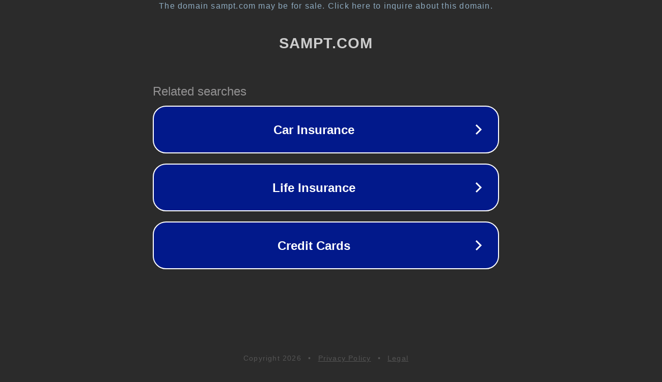

--- FILE ---
content_type: text/html; charset=utf-8
request_url: http://ww16.sampt.com/
body_size: 1042
content:
<!doctype html>
<html data-adblockkey="MFwwDQYJKoZIhvcNAQEBBQADSwAwSAJBANDrp2lz7AOmADaN8tA50LsWcjLFyQFcb/P2Txc58oYOeILb3vBw7J6f4pamkAQVSQuqYsKx3YzdUHCvbVZvFUsCAwEAAQ==_FH1cy/02yOb7IneN6qH3LzKAXWHW6anuuGkx4wmp1wEXS7/2DhZQcEDUbrHx5aHZCcLAaRgU6HpnRkwCbOEBRw==" lang="en" style="background: #2B2B2B;">
<head>
    <meta charset="utf-8">
    <meta name="viewport" content="width=device-width, initial-scale=1">
    <link rel="icon" href="[data-uri]">
    <link rel="preconnect" href="https://www.google.com" crossorigin>
</head>
<body>
<div id="target" style="opacity: 0"></div>
<script>window.park = "[base64]";</script>
<script src="/bajVARXEg.js"></script>
</body>
</html>
